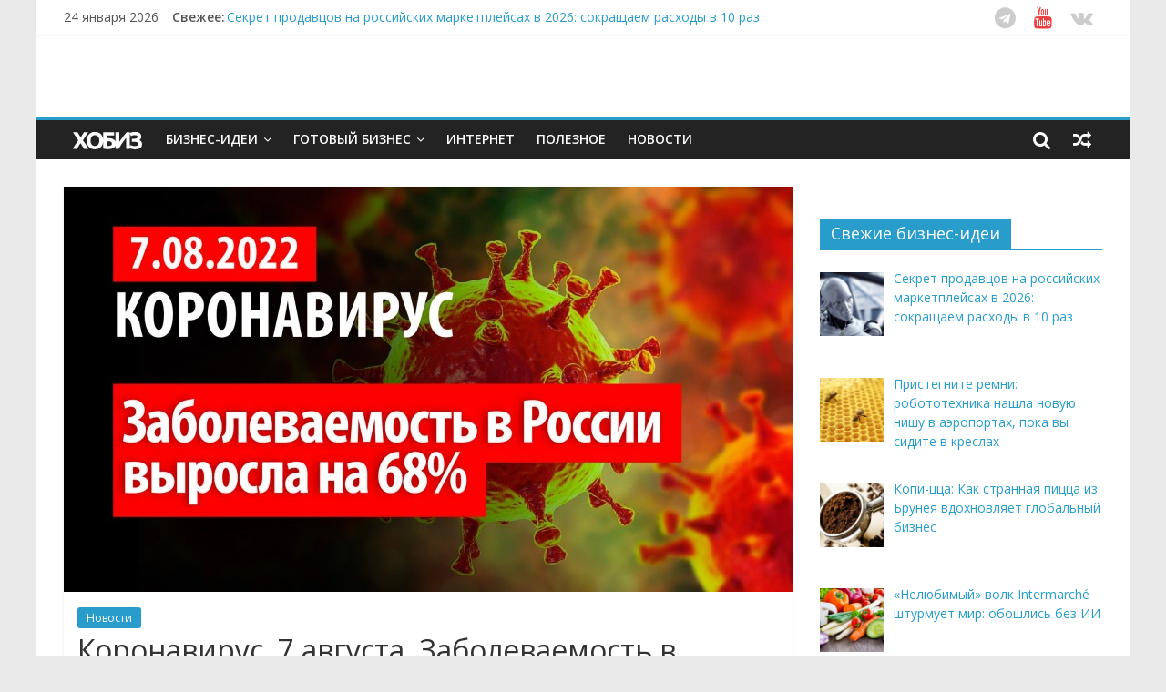

--- FILE ---
content_type: text/html; charset=UTF-8
request_url: https://hobiz.ru/news/koronavirus-7-avgusta-zabolevaemost-v-rossii-vyrosla-na-68/
body_size: 16151
content:

<!DOCTYPE html>
<html lang="ru-RU"
	itemscope 
	itemtype="//schema.org/Article" 
	prefix="og: //ogp.me/ns#" >
<head>
<meta charset="UTF-8" />
<meta name="viewport" content="width=device-width, initial-scale=1">
<link rel="profile" href="//gmpg.org/xfn/11" />
<link rel="pingback" href="" />
<link rel="apple-touch-icon" sizes="192x192" href="/favicon-192x192.png">
<title>Коронавирус, 7 августа. Заболеваемость в России выросла на 68% - Новости на hobiz.ru, 2025-2026</title>
            <script data-cfasync="false">
                window._EPYT_ = window._EPYT_ || {
                    ajaxurl: "//hobiz.ru/wp-admin/admin-ajax.php",
                    security: "d00903a989",
                    gallery_scrolloffset: 20,
                    eppathtoscripts: "//hobiz.ru/wp-content/plugins/youtube-embed-plus/scripts/",
                    epresponsiveselector: ["iframe[src*='youtube.com']","iframe[src*='youtube-nocookie.com']","iframe[data-ep-src*='youtube.com']","iframe[data-ep-src*='youtube-nocookie.com']","iframe[data-ep-gallerysrc*='youtube.com']"],
                    version: "11.4",
                    epdovol: true,
                    evselector: 'iframe.__youtube_prefs__[src], iframe[src*="youtube.com/embed/"], iframe[src*="youtube-nocookie.com/embed/"]'
                };
            </script>
            
<!-- All in One SEO Pack 2.3.9.2 by Michael Torbert of Semper Fi Web Design[382,462] -->
<meta name="description"  content="Подробная статистика коронавируса в России на сегодня, 7 августа 2022. В России третий день подряд растет заболеваемость коронавирусом. К 7 августа в" />

<meta name="keywords" itemprop="keywords" content="дайджест новостей,коронавирус,мывместе,новости,Новости" />

<!-- Yandex.RTB -->
<script>window.yaContextCb=window.yaContextCb||[]</script>
<script src="//yandex.ru/ads/system/context.js" async></script>
<!-- Yandex.RTB R-A-5236-13 -->
<script>window.yaContextCb.push(()=>{
  Ya.Context.AdvManager.render({
    type: 'fullscreen',
    blockId: 'R-A-5236-13'
  })
})</script>
<!-- <script async src="//pagead2.googlesyndication.com/pagead/js/adsbygoogle.js"></script>
<script>
     (adsbygoogle = window.adsbygoogle || []).push({
          google_ad_client: "ca-pub-8022030657976640",
          enable_page_level_ads: true
     });
</script>
<script data-ad-client="ca-pub-8022030657976640" async src="//pagead2.googlesyndication.com/pagead/js/adsbygoogle.js"></script> //-->
<link rel="canonical" href="//hobiz.ru/news/koronavirus-7-avgusta-zabolevaemost-v-rossii-vyrosla-na-68/" />
<meta property="og:title" content="Коронавирус, 7 августа. Заболеваемость в России выросла на 68% - Новости на hobiz.ru, 2025-2026" />
<meta property="og:type" content="article" />
<meta property="og:url" content="//hobiz.ru/news/koronavirus-7-avgusta-zabolevaemost-v-rossii-vyrosla-na-68/" />
<meta property="og:image" content="//hobiz.ru/wp-content/uploads/2022/08/cover07-1024x576.jpg" />
<meta property="og:site_name" content="ХОБИЗ.RU" />
<meta property="og:description" content="Подробная статистика коронавируса в России на сегодня, 7 августа 2022. В России третий день подряд растет заболеваемость коронавирусом.  К 7 августа в России за сутки выявили 20&nbsp;303 новых случая заболевания коронавирусом COVID-19. Это на 1,6% больше по сравнению со вчерашним показателем в 19&nbsp;974 заболевших. Выписаны по выздоровлению 8&nbsp;729 пациентов, скончалось из-за коронавируса 44 человека. Госпитализировано 1&nbsp;505 человек. В настоящий момент, 7 августа 2022, в России коронавирусом заражены 290&nbsp;603 гражданина. Доля прошедших полную вакцинацию - 51,21% населения России  В индивидуальной профилактике поможет концентрат дезинфицирующего средства. Из одного пакетика 10 мл можно приготовить 250 мл рабочего средства. Убивает 99,9% бактерий.   В России третий день подряд растет заболеваемость коронавирусом По данным федерального оперативного штаба в России третий день растет заболеваемость коронавирусом. А по итогам прошлой недели число новых случаев заражения выросло" />
<meta property="article:published_time" content="2022-08-07T11:20:36Z" />
<meta property="article:modified_time" content="2022-08-07T12:22:49Z" />
<meta name="twitter:card" content="summary_large_image" />
<meta name="twitter:site" content="@hobiz_ru" />
<meta name="twitter:title" content="Коронавирус, 7 августа. Заболеваемость в России выросла на 68% - Новости на hobiz.ru, 2025-2026" />
<meta name="twitter:description" content="Подробная статистика коронавируса в России на сегодня, 7 августа 2022. В России третий день подряд растет заболеваемость коронавирусом.  К 7 августа в России за сутки выявили 20&nbsp;303 новых случая заболевания коронавирусом COVID-19. Это на 1,6% больше по сравнению со вчерашним показателем в 19&nbsp;974 заболевших. Выписаны по выздоровлению 8&nbsp;729 пациентов, скончалось из-за коронавируса 44 человека. Госпитализировано 1&nbsp;505 человек. В настоящий момент, 7 августа 2022, в России коронавирусом заражены 290&nbsp;603 гражданина. Доля прошедших полную вакцинацию - 51,21% населения России  В индивидуальной профилактике поможет концентрат дезинфицирующего средства. Из одного пакетика 10 мл можно приготовить 250 мл рабочего средства. Убивает 99,9% бактерий.   В России третий день подряд растет заболеваемость коронавирусом По данным федерального оперативного штаба в России третий день растет заболеваемость коронавирусом. А по итогам прошлой недели число новых случаев заражения выросло" />
<meta name="twitter:image" content="//hobiz.ru/wp-content/uploads/2022/08/cover07-1024x576.jpg" />
<meta itemprop="image" content="//hobiz.ru/wp-content/uploads/2022/08/cover07-1024x576.jpg" />
<!-- /all in one seo pack -->
<link rel="alternate" type="application/rss+xml" title="ХОБИЗ.RU &raquo; Лента" href="//hobiz.ru/feed/" />
<link rel="alternate" type="application/rss+xml" title="ХОБИЗ.RU &raquo; Лента комментариев" href="//hobiz.ru/comments/feed/" />
<link rel="alternate" type="application/rss+xml" title="ХОБИЗ.RU &raquo; Лента комментариев к &laquo;Коронавирус, 7 августа. Заболеваемость в России выросла на 68%&raquo;" href="//hobiz.ru/news/koronavirus-7-avgusta-zabolevaemost-v-rossii-vyrosla-na-68/feed/" />
		<script type="text/javascript">
			window._wpemojiSettings = {"baseUrl":"\/\/s.w.org\/images\/core\/emoji\/72x72\/","ext":".png","source":{"concatemoji":"\/\/hobiz.ru\/wp-includes\/js\/wp-emoji-release.min.js?ver=4.2.39"}};
			!function(e,n,t){var a;function o(e){var t=n.createElement("canvas"),a=t.getContext&&t.getContext("2d");return!(!a||!a.fillText)&&(a.textBaseline="top",a.font="600 32px Arial","flag"===e?(a.fillText(String.fromCharCode(55356,56812,55356,56807),0,0),3e3<t.toDataURL().length):(a.fillText(String.fromCharCode(55357,56835),0,0),0!==a.getImageData(16,16,1,1).data[0]))}function i(e){var t=n.createElement("script");t.src=e,t.type="text/javascript",n.getElementsByTagName("head")[0].appendChild(t)}t.supports={simple:o("simple"),flag:o("flag")},t.DOMReady=!1,t.readyCallback=function(){t.DOMReady=!0},t.supports.simple&&t.supports.flag||(a=function(){t.readyCallback()},n.addEventListener?(n.addEventListener("DOMContentLoaded",a,!1),e.addEventListener("load",a,!1)):(e.attachEvent("onload",a),n.attachEvent("onreadystatechange",function(){"complete"===n.readyState&&t.readyCallback()})),(a=t.source||{}).concatemoji?i(a.concatemoji):a.wpemoji&&a.twemoji&&(i(a.twemoji),i(a.wpemoji)))}(window,document,window._wpemojiSettings);
		</script>
		<style type="text/css">
img.wp-smiley,
img.emoji {
	display: inline !important;
	border: none !important;
	box-shadow: none !important;
	height: 1em !important;
	width: 1em !important;
	margin: 0 .07em !important;
	vertical-align: -0.1em !important;
	background: none !important;
	padding: 0 !important;
}
</style>
<link rel='stylesheet' id='wp-pagenavi-css'  href='//hobiz.ru/wp-content/plugins/wp-pagenavi/pagenavi-css.css?ver=2.70' type='text/css' media='all' />
<link rel='stylesheet' id='colormag_google_fonts-css'  href='//fonts.googleapis.com/css?family=Open+Sans%3A400%2C600&#038;subset=cyrillic%2Ccyrillic-ext&#038;ver=4.2.39' type='text/css' media='all' />
<link rel='stylesheet' id='colormag_style-css'  href='//hobiz.ru/wp-content/themes/colormag/style.css?ver=4.2.39' type='text/css' media='all' />
<link rel='stylesheet' id='colormag-fontawesome-css'  href='//hobiz.ru/wp-content/themes/colormag/fontawesome/css/font-awesome.css?ver=4.2.1' type='text/css' media='all' />
<link rel='stylesheet' id='colormag-featured-image-popup-css-css'  href='//hobiz.ru/wp-content/themes/colormag/js/magnific-popup/magnific-popup.css?ver=20150310' type='text/css' media='all' />
<link rel='stylesheet' id='recent-posts-widget-with-thumbnails-public-style-css'  href='//hobiz.ru/wp-content/plugins/recent-posts-widget-with-thumbnails/public.css?ver=6.5.0' type='text/css' media='all' />
<link rel='stylesheet' id='__EPYT__style-css'  href='//hobiz.ru/wp-content/plugins/youtube-embed-plus/styles/ytprefs.min.css?ver=4.2.39' type='text/css' media='all' />
<style id='__EPYT__style-inline-css' type='text/css'>

                .epyt-gallery-thumb {
                        width: 33.333%;
                }
</style>
            <script data-cfasync="false">
                window._EPYT_ = window._EPYT_ || {
                    ajaxurl: "//hobiz.ru/wp-admin/admin-ajax.php",
                    security: "d00903a989",
                    gallery_scrolloffset: 20,
                    eppathtoscripts: "//hobiz.ru/wp-content/plugins/youtube-embed-plus/scripts/",
                    epresponsiveselector: ["iframe[src*='youtube.com']","iframe[src*='youtube-nocookie.com']","iframe[data-ep-src*='youtube.com']","iframe[data-ep-src*='youtube-nocookie.com']","iframe[data-ep-gallerysrc*='youtube.com']"],
                    version: "11.4",
                    epdovol: true,
                    evselector: 'iframe.__youtube_prefs__[src], iframe[src*="youtube.com/embed/"], iframe[src*="youtube-nocookie.com/embed/"]'
                };
            </script>
            <script type='text/javascript' src='//hobiz.ru/wp-includes/js/jquery/jquery.js?ver=1.11.2'></script>
<script type='text/javascript' src='//hobiz.ru/wp-includes/js/jquery/jquery-migrate.min.js?ver=1.2.1'></script>
<script type='text/javascript'>
/* <![CDATA[ */
var samAjax = {"ajaxurl":"\/\/hobiz.ru\/wp-content\/plugins\/simple-ads-manager\/sam-ajax.php","loadurl":"\/\/hobiz.ru\/wp-content\/plugins\/simple-ads-manager\/sam-ajax-loader.php","load":"","mailer":"0","clauses":"[base64]","doStats":"0","container":"sam-container","place":"sam-place","ad":"sam-ad"};
/* ]]> */
</script>
<script type='text/javascript' src='//hobiz.ru/wp-content/plugins/simple-ads-manager/js/sam-layout.min.js?ver=2.9.8.125'></script>
<script type='text/javascript' src='//hobiz.ru/wp-content/themes/colormag/js/colormag-custom.js?ver=4.2.39'></script>
<script type='text/javascript' src='//hobiz.ru/wp-content/plugins/youtube-embed-plus/scripts/ytprefs.min.js?ver=4.2.39'></script>
<link rel="EditURI" type="application/rsd+xml" title="RSD" href="//hobiz.ru/xmlrpc.php?rsd" />
<link rel='prev' title='Коронавирус, 6 августа. Возобновили ношение масок в общественных местах' href='//hobiz.ru/news/koronavirus-6-avgusta-vozobnovili-noshenie-masok-v-obshhestvennyx-mestax/' />
<link rel='next' title='Коронавирус, 8 августа. Началась массовая вакцинация назальной вакциной' href='//hobiz.ru/news/koronavirus-8-avgusta-nachalas-massovaya-vakcinaciya-nazalnoj-vakcinoj/' />
<meta name="generator" content="WordPress 4.2.39" />
<link rel='shortlink' href='//hobiz.ru/?p=27227' />
    <script type="text/javascript">
        function nxsPostToFav(obj){ obj.preventDefault;
            var k = obj.target.split("-"); var nt = k[0]; var ii = k[1];  var pid = k[2];
            var data = {  action:'nxs_snap_aj', nxsact: 'manPost', nt:nt, id: pid, nid: ii, et_load_builder_modules:1, _wpnonce: 'ef463cc16b'};
            jQuery('#nxsFavNoticeCnt').html('<p> Posting... </p>'); jQuery('#nxsFavNotice').modal({ fadeDuration: 50 });
            jQuery.post('//hobiz.ru/wp-admin/admin-ajax.php', data, function(response) { if (response=='') response = 'Message Posted';
                jQuery('#nxsFavNoticeCnt').html('<p> ' + response + '</p>' +'<input type="button"  onclick="jQuery.modal.close();" class="bClose" value="Close" />');
            });
        }
    </script><link rel="shortcut icon" href="//hobiz.ru/wp-content/uploads/2017/03/favicon.png" type="image/png" /><!-- ХОБИЗ.RU Custom Styles --><style type="text/css">.btn-sm {
font-size: 12px !important;
}
.input-mail {
padding: 7px !important; 
margin: 0px !important;
background: #FFF !important; 
}

.mailsend {
padding: 22px !important;
background: #F0F0F0;
border-radius: 4px;
box-shadow: 0px 1px 2px 0px rgba(0, 0, 0, 0.08);
}</style>
<script charset="UTF-8" src="//cdn.sendpulse.com/js/push/34d1e6576c2ceae2b255e0ec2422c40b_1.js" async></script>
</head>

<body class="single single-post postid-27227 single-format-standard  wide">
<div id="page" class="hfeed site">
                <header id="masthead" class="site-header clearfix">
                <div id="header-text-nav-container" class="clearfix">
                     <div class="news-bar">
               <div class="inner-wrap clearfix">
                     <div class="date-in-header">
      24 января 2026   </div>

                     <div class="breaking-news">
      <strong class="breaking-news-latest">Свежее:</strong>
      <ul class="newsticker">
               <li>
            <a href="//hobiz.ru/ideas/internet/sekret-prodavcov-na-rossijskix-marketplejsax-v-2026-sokrashhaem-rasxody-v-10-raz/" title="Секрет продавцов на российских маркетплейсах в 2026: сокращаем расходы в 10 раз">Секрет продавцов на российских маркетплейсах в 2026: сокращаем расходы в 10 раз</a>
         </li>
               <li>
            <a href="//hobiz.ru/ideas/mobile/pristegnite-remni-robototexnika-nashla-novuyu-nishu-v-aeroportax-poka-vy-sidite-v-kreslax/" title="Пристегните ремни: робототехника нашла новую нишу в аэропортах, пока вы сидите в креслах">Пристегните ремни: робототехника нашла новую нишу в аэропортах, пока вы сидите в креслах</a>
         </li>
               <li>
            <a href="//hobiz.ru/ideas/business-eda/kopi-cca-kak-strannaya-picca-iz-bruneya-vdoxnovlyaet-globalnyj-biznes/" title="Копи-цца: Как странная пицца из Брунея вдохновляет глобальный бизнес">Копи-цца: Как странная пицца из Брунея вдохновляет глобальный бизнес</a>
         </li>
               <li>
            <a href="//hobiz.ru/ideas/finance/nelyubimyj-volk-intermarche-shturmuet-mir-oboshlis-bez-ii/" title="«Нелюбимый» волк Intermarché штурмует мир: обошлись без ИИ">«Нелюбимый» волк Intermarché штурмует мир: обошлись без ИИ</a>
         </li>
               <li>
            <a href="//hobiz.ru/ideas/computer/silverstone-flp03-eto-nostalgicheskaya-bomba-kotoraya-perevernyot-rynok-v-2026/" title="SilverStone FLP03 — это ностальгическая бомба, которая перевернёт рынок в 2026">SilverStone FLP03 — это ностальгическая бомба, которая перевернёт рынок в 2026</a>
         </li>
            </ul>
   </div>
   
                          <div class="social-links clearfix">
                <ul>
                <li><a href="//t.me/hobizru" target="_blank"><i class="fa fa-telegram"></i></a></li><li><a href="//youtube.com/hobizru" target="_blank"><i class="fa fa-youtube"></i></a></li><li><a href="//vk.com/hobiz" target="_blank"><i class="fa fa-vk"></i></a></li>                </ul>
        </div><!-- .social-links -->
                       </div>
            </div>
         
                        
                        <div class="inner-wrap">

                                <div id="header-text-nav-wrap" class="clearfix" style="padding: 0; margin:0;">
                                
                                        <div id="" style="width:100%; margin:auto;">
                                                                                                <div id="header-right-sidebar" class="clearfix">
                                                <aside id="simple_ads_manager_widget-9" class="widget simple_ads_manager_widget clearfix"><div id="ya_reklama_shap"><div id='c7867_36_2' class='sam-container sam-place' data-sam='1'><!-- Yandex.RTB R-A-5236-8 -->
<div id="yandex_rtb_R-A-5236-8" class="yandex_ad"></div>
<script type="text/javascript">
    (function(w, d, n, s, t) {
        w[n] = w[n] || [];
        w[n].push(function() {
            Ya.Context.AdvManager.render({
                blockId: "R-A-5236-8",
                renderTo: "yandex_rtb_R-A-5236-8",
                async: true
            });
        });
        t = d.getElementsByTagName("script")[0];
        s = d.createElement("script");
        s.type = "text/javascript";
        s.src = "//an.yandex.ru/system/context.js";
        s.async = true;
        t.parentNode.insertBefore(s, t);
    })(this, this.document, "yandexContextAsyncCallbacks");
</script></div></div></aside>                                                </div>
                                                                                    </div><!-- #header-right-section -->

                           </div><!-- #header-text-nav-wrap -->

                        </div><!-- .inner-wrap -->

                        
                        <nav id="site-navigation" class="main-navigation clearfix" role="navigation">
                                <div class="inner-wrap clearfix">
                                                          <div class="home-icon">
                     <a href="//hobiz.ru/" title="ХОБИЗ.RU"><!-- <i class="fa fa-home"></i> //--><div id="logo_svg"></div></a>
                  </div>
                                 <h4 class="menu-toggle"></h4>
               <div class="menu-primary-container"><ul id="menu-menyu-1" class="menu"><li id="menu-item-3564" class="menu-item menu-item-type-taxonomy menu-item-object-category menu-item-has-children menu-item-3564"><a title="Идеи организации бизнеса" href="//hobiz.ru/ideas/">Бизнес-идеи</a>
<ul class="sub-menu">
	<li id="menu-item-6626" class="menu-item menu-item-type-taxonomy menu-item-object-category menu-item-6626"><a title="Каталог идей малого и среднего бизнеса" href="//hobiz.ru/ideas/">Каталог бизнес идей</a></li>
	<li id="menu-item-6628" class="menu-item menu-item-type-taxonomy menu-item-object-category menu-item-6628"><a href="//hobiz.ru/ideas/home/">Домашний бизнес</a></li>
	<li id="menu-item-6627" class="menu-item menu-item-type-taxonomy menu-item-object-category menu-item-6627"><a href="//hobiz.ru/ideas/internet/">Заработок в Интернете</a></li>
	<li id="menu-item-6635" class="menu-item menu-item-type-custom menu-item-object-custom menu-item-6635"><a href="//hobiz.ru/tags/biznes-ideya/">&#8230;список бизнес идей</a></li>
</ul>
</li>
<li id="menu-item-3565" class="menu-item menu-item-type-taxonomy menu-item-object-category menu-item-has-children menu-item-3565"><a href="//hobiz.ru/business/">Готовый бизнес</a>
<ul class="sub-menu">
	<li id="menu-item-6513" class="menu-item menu-item-type-taxonomy menu-item-object-category menu-item-6513"><a href="//hobiz.ru/business/bplan/">Готовые бизнес-планы</a></li>
	<li id="menu-item-6580" class="menu-item menu-item-type-taxonomy menu-item-object-category menu-item-6580"><a title="Бизнес производство и технологии" href="//hobiz.ru/business/promobusiness/">Производство</a></li>
</ul>
</li>
<li id="menu-item-3566" class="menu-item menu-item-type-taxonomy menu-item-object-category menu-item-3566"><a href="//hobiz.ru/webinternet/">Интернет</a></li>
<li id="menu-item-3567" class="menu-item menu-item-type-taxonomy menu-item-object-category menu-item-3567"><a href="//hobiz.ru/lib/">Полезное</a></li>
<li id="menu-item-18162" class="menu-item menu-item-type-taxonomy menu-item-object-category current-post-ancestor current-menu-parent current-post-parent menu-item-18162"><a title="Новости из мира бизнеса и финансов. Полезно знать!" href="//hobiz.ru/news/">Новости</a></li>
</ul></div>                                    <div class="random-post">
               <a href="//hobiz.ru/ideas/people/kak-otkryt-magazin-krepezha-metizov/" title="Случайная статья"><i class="fa fa-random"></i></a>
         </div>
                                                   <i class="fa fa-search search-top"></i>
                  <div class="search-form-top">
                     <form action="//hobiz.ru/" class="search-form searchform clearfix" method="get">
   <div class="search-wrap">
      <input type="text" placeholder="Поиск" class="s field" name="s">
      <button class="search-icon" type="submit"></button>
   </div>
</form><!-- .searchform -->                  </div>
                                               </div>
                        </nav>

                </div><!-- #header-text-nav-container -->

                
        </header>
        

                        <div id="main" class="clearfix">
        
               <div class="inner-wrap clearfix">
               
               
	
	<div id="primary">
		<div id="content" class="clearfix">

			
				
<article id="post-27227" class="post-27227 post type-post status-publish format-standard has-post-thumbnail hentry category-news tag-dajdzhest-novostej tag-koronavirus tag-myvmeste tag-novosti">
	
   
         <div class="featured-image">
               <a href="//hobiz.ru/wp-content/uploads/2022/08/cover07.jpg" class="image-popup"><img width="800" height="445" src="//hobiz.ru/wp-content/uploads/2022/08/cover07-800x445.jpg" class="attachment-colormag-featured-image wp-post-image" alt="Коронавирус, 7 августа. Заболеваемость в России выросла на 68%" /></a>
            </div>
   
   <div class="article-content clearfix">

   
   <div class="above-entry-meta"><span class="cat-links"><a href="//hobiz.ru/news/"  rel="category tag">Новости</a>&nbsp;</span></div>
      <header class="entry-header">
   		<h1 class="entry-title">
   			Коронавирус, 7 августа. Заболеваемость в России выросла на 68%   		</h1>
   	</header>

   	<div class="below-entry-meta">
      <span class="posted-on"><a href="//hobiz.ru/news/koronavirus-7-avgusta-zabolevaemost-v-rossii-vyrosla-na-68/" title="11:20" rel="bookmark"><i class="fa fa-calendar-o"></i> <time class="entry-date published" datetime="2022-08-07T11:20:36+00:00">07.08.2022</time><time class="updated" datetime="2022-08-07T12:22:49+00:00">07.08.2022</time></a></span>        

      <span class="byline hideelement"><span class="author vcard"><i class="fa fa-user"></i><a class="url fn n" href="//hobiz.ru/author/hobiz_writer/" title="HOBIZ.RU">HOBIZ.RU</a></span></span>


               <span class="comments"><!-- <i class="fa fa-comment"></i>//--><a href="//hobiz.ru/news/koronavirus-7-avgusta-zabolevaemost-v-rossii-vyrosla-na-68/#respond"><i class="fa fa-comment"></i> 0 отзывов</a></span>
      <span class="tag-links"><i class="fa fa-tags"></i><a href="//hobiz.ru/tags/dajdzhest-novostej/" rel="tag">дайджест новостей</a>, <a href="//hobiz.ru/tags/koronavirus/" rel="tag">коронавирус</a>, <a href="//hobiz.ru/tags/myvmeste/" rel="tag">мывместе</a>, <a href="//hobiz.ru/tags/novosti/" rel="tag">новости</a></span></div>
   	<div class="entry-content clearfix">
   		<h6>Подробная статистика коронавируса в России на сегодня, 7 августа 2022. В России третий день подряд растет заболеваемость коронавирусом.</h6>
<p><span id="more-27227"></span><div id="more-google-ads"><div id='c2436_43_18' class='sam-container sam-place' data-sam='1'><script src="//yastatic.net/es5-shims/0.0.2/es5-shims.min.js"></script>
<script src="//yastatic.net/share2/share.js"></script>
<div class="ya-share2" data-services="vkontakte,facebook,odnoklassniki,moimir,pocket,whatsapp,telegram" data-size="s" data-counter=""></div>
</div></div></p>
<p>К 7 августа в России за сутки выявили <strong>20&nbsp;303 новых случая</strong> заболевания коронавирусом COVID-19. Это на <strong>1,6% больше</strong> по сравнению со вчерашним показателем в <a href="//hobiz.ru/news/koronavirus-6-avgusta-vozobnovili-noshenie-masok-v-obshhestvennyx-mestax/" target="_blank">19&nbsp;974 заболевших</a>. Выписаны по выздоровлению <strong>8&nbsp;729 пациентов</strong>, скончалось из-за коронавируса <strong>44 человека</strong>. Госпитализировано <strong>1&nbsp;505 человек</strong>. В настоящий момент, 7 августа 2022, в России коронавирусом заражены <strong>290&nbsp;603 гражданина</strong>. Доля прошедших полную вакцинацию &#8212; <strong>51,21% населения России</strong></p>
<hr />
<p>В индивидуальной профилактике поможет <a href="//www.wildberries.ru/catalog/115555063/detail.aspx?targetUrl=GP" target="_blank" rel="nofollow">концентрат дезинфицирующего средства</a>. Из одного пакетика 10 мл можно приготовить 250 мл рабочего средства. Убивает 99,9% бактерий.</p>
<!-- 0 //--><div class="reklama_text">
                        <div class="clearfix">
  <div class="left-col" style="text-align: center;"><!-- Yandex.RTB R-A-5236-3 -->
<div id="yandex_rtb_R-A-5236-3"></div>
<script type="text/javascript">
    (function(w, n) {
        w[n] = w[n] || [];
        w[n].push(function() {
            Ya.Context.AdvManager.render({
                blockId: "R-A-5236-3",
                renderTo: "yandex_rtb_R-A-5236-3",
                horizontalAlign: true,
                async: false
            });
        });
        document.write('<sc'+'ript type="text/javascript" src="//an.yandex.ru/system/context.js"></sc'+'ript>');
    })(this, "yandexContextSyncCallbacks");
</script>
</div>
<div class="right-col" style="text-align: center;">


<!-- Yandex.RTB R-A-5236-5 -->
<div id="yandex_rtb_R-A-5236-5"></div>
<script type="text/javascript">
    (function(w, n) {
        w[n] = w[n] || [];
        w[n].push(function() {
            Ya.Context.AdvManager.render({
                blockId: "R-A-5236-5",
                renderTo: "yandex_rtb_R-A-5236-5",
                horizontalAlign: false,
                async: false
            });
        });
        document.write('<sc'+'ript type="text/javascript" src="//an.yandex.ru/system/context.js"></sc'+'ript>');
    })(this, "yandexContextSyncCallbacks");
</script>
</div>
</div>

</div>
<hr />
<p><iframe width="789" height="444" src="//www.youtube.com/embed/4DAKSHc-SHg" title="07 августа 2022. Заболеваемость в России высрола на 68%. Статистика коронавируса в России на сегодня" frameborder="0" allow="accelerometer; autoplay; clipboard-write; encrypted-media; gyroscope; picture-in-picture" allowfullscreen></iframe></p>
<h5>В России третий день подряд растет заболеваемость коронавирусом</h5>
<p>По данным федерального оперативного штаба в России третий день растет заболеваемость коронавирусом. А по итогам прошлой недели число новых случаев заражения выросло на 68%.</p>
<hr />
<p><center>Коронавирус в этот день, год назад</center><center><strong><a href="//hobiz.ru/news/koronavirus-7-avgusta-20-tys-rossiyan-umerlo-iz-za-covid-19-samye-napryazhennye-regiony-rf-srok-soxraneniya-antitel/" target="_blank">Коронавирус, 7 августа. 20 тыс россиян умерло из-за COVID-19. Самые напряженные регионы РФ. Срок сохранения антител.</a></strong></center></p>
<!-- 1 //--><div class="reklama_text"><!-- Yandex.RTB R-A-5236-15 -->
<div id="yandex_rtb_R-A-5236-15"></div>
<script>window.yaContextCb.push(()=>{
  Ya.Context.AdvManager.render({
    renderTo: 'yandex_rtb_R-A-5236-15',
    blockId: 'R-A-5236-15'
  })
})</script></div>
<div>
<hr />
<h6 style="text-align: center;">Поделитесь этой информацией с друзьями и близкими</h6>
<p style="text-align: center;">Правду о коронавирусе в России и методах защиты от него должно узнать как можно больше людей</p>
<p><script src="//yastatic.net/share2/share.js"></script></p>
<div class="ya-share2" style="position: relative; margin: 0 auto; width: 50%; min-width: 100px;" data-curtain="" data-size="l" data-shape="round" data-color-scheme="blackwhite" data-limit="5" data-services="vkontakte,facebook,odnoklassniki,telegram,whatsapp,moimir,lj,pocket"></div>
</div>
<div class="awac-wrapper">
<div class="awac widget text-11">
<div class="textwidget">
<p><!--
<hr /><noindex><a href="//pxl.leads.su/click/2f735137da94f04d7d5d4a9428e45e13" class="super-adv-link" rel="nofollow" target="_blank"><img src="//hobiz.ru/wp-content/uploads/2019/11/money-ads.svg"><br /><u>Нужны деньги до зарплаты?</u><br /><u>Без процентов</u>! До 35 дней на сумму до 15 тысяч рублей.<br />Предложение ограничено! Спеши!</a></noindex> //--!>

<hr />

<div id="new-footer">

<div class="footer-color">

<div class="left-sp"><strong>Каждый день - интересные статьи!</strong> Подписывайся</div>



<div class="right-sp">

<ul>

<li><a href="//goo.gl/bpdiXb" class="vk" rel="nofollow" target="_blank"><i class="fa fa-vk" aria-hidden="true"></i> ВКонтакте</a></li>


<!-- 
<li><a href="//goo.gl/qynAcI" class="fb" rel="nofollow" target="_blank"><i class="fa fa-facebook" aria-hidden="true"></i> Facebook</a></li>

 --></p>
<li><a href="//t.me/hobizru" class="tw" rel="nofollow" target="_blank"><i class="fa fa-telegram" aria-hidden="true"></i> Telegram</a></li>
<li><a href="//feedburner.google.com/fb/a/mailverify?uri=hbz&amp;loc=ru_RU" class="ml" rel="nofollow" target="_blank"><i class="fa fa-comment" aria-hidden="true"></i> Mail</a></li>
</ul>
</div>
</div>
</div>
<p>
<hr />
<!-- Yandex.RTB C-A-5236-18 --></p>
<div id="yandex_rtb_C-A-5236-18"></div>
<p><script>window.yaContextCb.push(()=>{
  Ya.Context.AdvManager.renderWidget({
    renderTo: 'yandex_rtb_C-A-5236-18',
    blockId: 'C-A-5236-18'
  })
})</script></p>
<p><!-- Yandex Native Ads C-A-5236-14 --></p>
<div id="id-C-A-5236-14"></div>
<p><script>window.yaContextCb.push(()=>{
  Ya.Context.AdvManager.renderWidget({
    renderTo: 'id-C-A-5236-14',
    blockId: 'C-A-5236-14'
  })
})</script><br />
<!-- <script async src="//pagead2.googlesyndication.com/pagead/js/adsbygoogle.js"></script>
<ins class="adsbygoogle"
     style="display:block"
     data-ad-format="autorelaxed"
     data-ad-client="ca-pub-8022030657976640"
     data-ad-slot="6226148454"></ins>
<script>
     (adsbygoogle = window.adsbygoogle || []).push({});
</script> //--></p>
<p><!-- Yandex.RTB R-A-5236-19 --><br />
<script>
window.yaContextCb.push(() => {
    Ya.Context.AdvManager.render({
        "blockId": "R-A-5236-19",
        "type": "floorAd",
        "platform": "touch"
    })
})
</script></div>
</p></div>
</div></p>
<div id='c1726_43_18' class='sam-container sam-place' data-sam='0'><script src="//yastatic.net/es5-shims/0.0.2/es5-shims.min.js"></script>
<script src="//yastatic.net/share2/share.js"></script>
<div class="ya-share2" data-services="vkontakte,facebook,odnoklassniki,moimir,pocket,whatsapp,telegram" data-size="s" data-counter=""></div>
</div>   	</div>

   </div>

	</article>
			
		</div><!-- #content -->

      
		<ul class="default-wp-page clearfix">
			<li class="previous"><a href="//hobiz.ru/news/koronavirus-6-avgusta-vozobnovili-noshenie-masok-v-obshhestvennyx-mestax/" rel="prev"><span class="meta-nav">&larr;</span> Коронавирус, 6 августа. Возобновили ношение масок в общественных местах</a></li>
			<li class="next"><a href="//hobiz.ru/news/koronavirus-8-avgusta-nachalas-massovaya-vakcinaciya-nazalnoj-vakcinoj/" rel="next">Коронавирус, 8 августа. Началась массовая вакцинация назальной вакциной <span class="meta-nav">&rarr;</span></a></li>
		</ul>
	
      
      
      
<div id="comments" class="comments-area">

	
	
	
							<div id="respond" class="comment-respond">
				<h3 id="reply-title" class="comment-reply-title">Добавить комментарий <small><a rel="nofollow" id="cancel-comment-reply-link" href="/news/koronavirus-7-avgusta-zabolevaemost-v-rossii-vyrosla-na-68/#respond" style="display:none;">Отменить ответ</a></small></h3>
									<p class="must-log-in">Для отправки комментария вам необходимо <a href="//hobiz.ru/wp-login.php?redirect_to=https%3A%2F%2Fhobiz.ru%2Fnews%2Fkoronavirus-7-avgusta-zabolevaemost-v-rossii-vyrosla-na-68%2F">авторизоваться</a>.</p>												</div><!-- #respond -->
			
</div><!-- #comments -->
	</div><!-- #primary -->

	<div id="secondary">
	<aside id="simple_ads_manager_widget-17" class="widget simple_ads_manager_widget clearfix"><div id='c2853_39_1' class='sam-container sam-place' data-sam='1'><!-- Yandex.RTB R-A-5236-1 -->
<div id="yandex_rtb_R-A-5236-1"></div>
<script type="text/javascript">
    (function(w, n) {
        w[n] = w[n] || [];
        w[n].push(function() {
            Ya.Context.AdvManager.render({
                blockId: "R-A-5236-1",
                renderTo: "yandex_rtb_R-A-5236-1",
                async: false
            });
        });
        document.write('<sc'+'ript type="text/javascript" src="//an.yandex.ru/system/context.js"></sc'+'ript>');
    })(this, "yandexContextSyncCallbacks");
</script></div></aside><aside id="recent-posts-widget-with-thumbnails-5" class="widget recent-posts-widget-with-thumbnails clearfix"><div id="rpwwt-recent-posts-widget-with-thumbnails-5" class="rpwwt-widget">
	<h3 class="widget-title"><span>Свежие бизнес-идеи</span></h3>	<ul>
			<li><a href="//hobiz.ru/ideas/internet/sekret-prodavcov-na-rossijskix-marketplejsax-v-2026-sokrashhaem-rasxody-v-10-raz/" target="_blank"><img width="70" height="70" src="//hobiz.ru/wp-content/uploads/2016/08/robot-hi-tech-ruka-golova-150x150.jpg" class="attachment-70x70 wp-post-image" alt="робот" /><span class="rpwwt-post-title">Секрет продавцов на российских маркетплейсах в 2026: сокращаем расходы в 10 раз</span></a></li>
			<li><a href="//hobiz.ru/ideas/mobile/pristegnite-remni-robototexnika-nashla-novuyu-nishu-v-aeroportax-poka-vy-sidite-v-kreslax/" target="_blank"><img width="70" height="70" src="//hobiz.ru/wp-content/uploads/2014/07/plan-pchelovodstva1-150x150.jpg" class="attachment-70x70 wp-post-image" alt="пчелы" /><span class="rpwwt-post-title">Пристегните ремни: робототехника нашла новую нишу в аэропортах, пока вы сидите в креслах</span></a></li>
			<li><a href="//hobiz.ru/ideas/business-eda/kopi-cca-kak-strannaya-picca-iz-bruneya-vdoxnovlyaet-globalnyj-biznes/" target="_blank"><img width="70" height="70" src="//hobiz.ru/wp-content/uploads/2017/10/coffee-hobiz.ru-206142_1280-150x150.jpg" class="attachment-70x70 wp-post-image" alt="кофейня hobizru hobiz" /><span class="rpwwt-post-title">Копи-цца: Как странная пицца из Брунея вдохновляет глобальный бизнес</span></a></li>
			<li><a href="//hobiz.ru/ideas/finance/nelyubimyj-volk-intermarche-shturmuet-mir-oboshlis-bez-ii/" target="_blank"><img width="70" height="70" src="//hobiz.ru/wp-content/uploads/2008/08/1409130758_1401085055_shutterstock_138732125-e1481819060992-150x150.jpg" class="attachment-70x70 wp-post-image" alt="здоровая еда, овощи" /><span class="rpwwt-post-title">«Нелюбимый» волк Intermarché штурмует мир: обошлись без ИИ</span></a></li>
			<li><a href="//hobiz.ru/ideas/computer/silverstone-flp03-eto-nostalgicheskaya-bomba-kotoraya-perevernyot-rynok-v-2026/" target="_blank"><img width="70" height="70" src="//hobiz.ru/wp-content/uploads/2009/02/hobiz_apple-150x150.jpg" class="attachment-70x70 wp-post-image" alt="старый компьютер" /><span class="rpwwt-post-title">SilverStone FLP03 — это ностальгическая бомба, которая перевернёт рынок в 2026</span></a></li>
			<li><a href="//hobiz.ru/ideas/micro/paxni-kak-kruassan-novaya-biznes-ideya-v-parfyumerii/" target="_blank"><img width="70" height="70" src="//hobiz.ru/wp-content/uploads/2017/05/spray-hobiz.ru-1514264_1280-150x150.jpg" class="attachment-70x70 wp-post-image" alt="спрей духи аромат" /><span class="rpwwt-post-title">Пахни как круассан: новая бизнес-идея в парфюмерии</span></a></li>
		</ul>
</div><!-- .rpwwt-widget -->
</aside><aside id="text-13" class="widget widget_text clearfix">			<div class="textwidget"><br><!-- Yandex.RTB R-A-5236-2 -->
<div id="yandex_rtb_R-A-5236-2"></div>
<script type="text/javascript">
    (function(w, n) {
        w[n] = w[n] || [];
        w[n].push(function() {
            Ya.Context.AdvManager.render({
                blockId: "R-A-5236-2",
                renderTo: "yandex_rtb_R-A-5236-2",
                async: false
            });
        });
        document.write('<sc'+'ript type="text/javascript" src="//an.yandex.ru/system/context.js"></sc'+'ript>');
    })(this, "yandexContextSyncCallbacks");
</script>
<br></div>
		</aside><aside id="recent-posts-widget-with-thumbnails-4" class="widget recent-posts-widget-with-thumbnails clearfix"><div id="rpwwt-recent-posts-widget-with-thumbnails-4" class="rpwwt-widget">
	<h3 class="widget-title"><span>Бизнес-новости</span></h3>	<ul>
			<li><a href="//hobiz.ru/news/chto-zhdet-rossiyan-s-1-dekabrya-2025-goda-dve-zarplaty-za-dekabr-i-rost-zhkx/" target="_blank"><img width="70" height="70" src="//hobiz.ru/wp-content/uploads/2019/07/news-hobiz.ru-1172463_1280-150x150.jpg" class="attachment-70x70 wp-post-image" alt="новости, газета, газеты, печать" /><span class="rpwwt-post-title">Что ждет россиян с 1 декабря 2025 года: две зарплаты за декабрь и рост ЖКХ</span></a></li>
			<li><a href="//hobiz.ru/news/neodnoznachnyj-spisok-mashin-dlya-taksi-s-2026-goda-vyzhivut-li-perevozchiki/" target="_blank"><img width="70" height="70" src="//hobiz.ru/wp-content/uploads/2009/04/reWalls.com-57146-150x150.jpg" class="attachment-70x70 wp-post-image" alt="такси" /><span class="rpwwt-post-title">Неоднозначный список машин для такси с 2026 года: выживут ли перевозчики?</span></a></li>
			<li><a href="//hobiz.ru/news/morkov-i-svekla-byut-rekordy-po-cenam-chto-proisxodit-na-rynke-ovoshhej-v-rossii/" target="_blank"><img width="70" height="70" src="//hobiz.ru/wp-content/uploads/2017/03/carrots-1508847_1920-150x150.jpg" class="attachment-70x70 wp-post-image" alt="морковь" /><span class="rpwwt-post-title">Морковь и свекла бьют рекорды по ценам: что происходит на рынке овощей в России?</span></a></li>
		</ul>
</div><!-- .rpwwt-widget -->
</aside><aside id="simple_ads_manager_widget-6" class="widget simple_ads_manager_widget clearfix"><div id="aside1"><br><div id='c5001_34_10' class='sam-container sam-place' data-sam='1'><!-- <script async src="//pagead2.googlesyndication.com/pagead/js/adsbygoogle.js"></script>
<ins class="adsbygoogle"
     style="display:inline-block;width:300px;height:600px"
     data-ad-client="ca-pub-8022030657976640"
     data-ad-slot="3201456410"></ins>
<script>
(adsbygoogle = window.adsbygoogle || []).push({});
</script>
<BR> -->
<!-- Yandex.RTB R-A-5236-12 -->
<div id="yandex_rtb_R-A-5236-12"></div>
<script type="text/javascript">
    (function(w, d, n, s, t) {
        w[n] = w[n] || [];
        w[n].push(function() {
            Ya.Context.AdvManager.render({
                blockId: "R-A-5236-12",
                renderTo: "yandex_rtb_R-A-5236-12",
                async: true
            });
        });
        t = d.getElementsByTagName("script")[0];
        s = d.createElement("script");
        s.type = "text/javascript";
        s.src = "//an.yandex.ru/system/context.js";
        s.async = true;
        t.parentNode.insertBefore(s, t);
    })(this, this.document, "yandexContextAsyncCallbacks");
</script></div><br></div></aside>	</div>
	

                </div><!-- .inner-wrap -->
        </div><!-- #main -->
        
<noindex><div id="retraf_2090"></div></noindex>
<!-- <script>
    document.write('<scr'+'ipt async type="text/javascript" '
    +'src="//smiradar.ru/retraf.js?b=2090&s=1743&r='+Math.random()
    + '" charset="utf-8"></scr'+'ipt>');
</script> //-->

<script>
(function($){
    setInterval(() => {
        $.each($('iframe'), (arr,x) => {
            let src = $(x).attr('src');
            if (src && src.match(/(ads-iframe)|(disqusads)/gi)) {
                $(x).remove();
            }
        });
    }, 300);
})(jQuery);
</script>
        
                           <footer id="colophon" class="clearfix">
                        
<div class="footer-widgets-wrapper">
	<div class="inner-wrap">
		<div class="footer-widgets-area clearfix">
         <div class="tg-footer-main-widget">
   			<div class="tg-first-footer-widget">
   				<aside id="text-2" class="widget widget_text clearfix">			<div class="textwidget">   <p style="font-size:11px;"><b>Идеи организации бизнеса, готовые бизнес-планы, советы предпринимателям.</b><br>При полной и/или частичной перепечатке или рерайте материалов сайта активная гиперссылка (без noopener, noreferrer и тому подобного)
    на сайт hobiz.ru обязательна.<br />
    Мнение администрации сайта может не совпадать с мнением
    авторов статей.<br />
    Редакция сайта не несет ответственности за достоверность
    информации, опубликованной в статьях на сайте.</p><br><br>
<noindex>
<!-- begin of Top100 code -->

<script id="top100Counter" type="text/javascript" src="//counter.rambler.ru/top100.jcn?770665"></script>
<noscript>
<img src="//counter.rambler.ru/top100.cnt?770665" alt="" width="1" height="1" border="0" />

</noscript>
<!-- end of Top100 code -->

<!-- Rating@Mail.ru counter -->
<script type="text/javascript">
var _tmr = window._tmr || (window._tmr = []);
_tmr.push({id: "959488", type: "pageView", start: (new Date()).getTime()});
(function (d, w, id) {
  if (d.getElementById(id)) return;
  var ts = d.createElement("script"); ts.type = "text/javascript"; ts.async = true; ts.id = id;
  ts.src = (d.location.protocol == "" ? "" : "") + "//top-fwz1.mail.ru/js/code.js";
  var f = function () {var s = d.getElementsByTagName("script")[0]; s.parentNode.insertBefore(ts, s);};
  if (w.opera == "[object Opera]") { d.addEventListener("DOMContentLoaded", f, false); } else { f(); }
})(document, window, "topmailru-code");
</script><noscript><div style="position:absolute;left:-10000px;">
<img src="//top-fwz1.mail.ru/counter?id=959488;js=na" style="border:0;" height="1" width="1" alt="Рейтинг@Mail.ru" />
</div></noscript>
<!-- //Rating@Mail.ru counter -->

                                                     
                                                    <!--LiveInternet counter--><script type="text/javascript"><!--
document.write("<a href='//www.liveinternet.ru/click' "+
"target=_blank><img src='//counter.yadro.ru/hit?t54.2;r"+
escape(document.referrer)+((typeof(screen)=="undefined")?"":
";s"+screen.width+"*"+screen.height+"*"+(screen.colorDepth?
screen.colorDepth:screen.pixelDepth))+";u"+escape(document.URL)+
";"+Math.random()+
"' alt='' title='LiveInternet: показано число просмотров и"+
" посетителей за 24 часа' "+
"border='0' width='88' height='31'><\/a>")
//--></script><!--/LiveInternet-->
                                                     
                                                 
 <!-- Yandex.Metrika counter -->
<script src="//mc.yandex.ru/metrika/watch.js" type="text/javascript"></script>
<script type="text/javascript">
try { var yaCounter5236 = new Ya.Metrika({id:5236,
          webvisor:true,
          accurateTrackBounce:true,type:1});
} catch(e) { }
</script>
<noscript><div><img src="//mc.yandex.ru/watch/5236?cnt-class=1" style="position:absolute; left:-9999px;" alt="" /></div></noscript>
<!-- /Yandex.Metrika counter -->
<script type="text/javascript">
                                                        var gaJsHost = (("" == document.location.protocol) ? "//ssl." : "//www.");
                                                        document.write(unescape("%3Cscript src='" + gaJsHost + "google-analytics.com/ga.js' type='text/javascript'%3E%3C/script%3E"));
                                                    </script>
                                                    <script type="text/javascript">
                                                        try {
                                                            var pageTracker = _gat._getTracker("UA-7774190-1");
                                                            pageTracker._trackPageview();
                                                        } catch(err) {}</script>
<!-- Yandex.Metrika counter -->
<script src="//mc.yandex.ru/metrika/watch.js" type="text/javascript"></script>
<script type="text/javascript">
try {
    var yaCounter104908 = new Ya.Metrika({
        id:104908,
        clickmap:true,
        trackLinks:true,
        accurateTrackBounce:true,
        webvisor:true
    });
} catch(e) { }
</script>
<noscript><div><img src="//mc.yandex.ru/watch/104908" style="position:absolute; left:-9999px;" alt="" /></div></noscript>
<!-- /Yandex.Metrika counter -->
</noindex>
</div>
		</aside>   			</div>
         </div>
         <div class="tg-footer-other-widgets">
   			<div class="tg-second-footer-widget">
   				<aside id="text-3" class="widget widget_text clearfix"><h3 class="widget-title"><span>ХОБИЗ.RU</span></h3>			<div class="textwidget"><ul>
<li><a href="/ideas/">Каталог идей бизнеса</a></li>
<li><a href="//hobiz.ru/tags/biznes-ideya/">Все идеи бизнеса</a></li>
<li><b><a href="/mail/">Добавить свою идею</a></b></li>
<li><a href="/feed/">RSS-лента</a></li>
<li><noindex><a href="//cp.inferno.name/aff.php?aff=1653" target="_blank">-25% на все VPS по промокоду HOBIZ</a></noindex></li>
</ul></div>
		</aside>   			</div>
            <div class="tg-third-footer-widget">
               <aside id="text-4" class="widget widget_text clearfix"><h3 class="widget-title"><span>Библиотека</span></h3>			<div class="textwidget"><ul>
<li><a href="/business/bplan/">Бизнес-планы</a></li>
<li><a href="/lib/ipoteka/">Ипотечный кредит</a></li>
<li><a href="/lib/credit/">Потребительский кредит</a></li>
<li><a href="/lib/fraud/">Помощь бизнесу</a></li>
<li><a href="/webinternet/">Советы по бизнес-сайтам</a></li>
</ul></div>
		</aside>            </div>
            <div class="tg-fourth-footer-widget">
               <aside id="text-5" class="widget widget_text clearfix"><h3 class="widget-title"><span>О сайте</span></h3>			<div class="textwidget"><ul>
<li><a href="/all/">Все статьи</a></li>
<li><a href="/about/">О нас</a></li>
<li><b><a href="/reklama/">Реклама на сайте</a></b></li>
<li><a href="/policy/">Соглашение</a></li>
</ul></div>
		</aside>            </div>
         </div>
		</div>
	</div>
</div>                        <div class="footer-socket-wrapper clearfix">
                                <div class="inner-wrap">
                                        <div class="footer-socket-area">
                  <div class="footer-socket-right-section">
                                                           <div class="social-links clearfix">
                <ul>
                <li><a href="//t.me/hobizru" target="_blank"><i class="fa fa-telegram"></i></a></li><li><a href="//youtube.com/hobizru" target="_blank"><i class="fa fa-youtube"></i></a></li><li><a href="//vk.com/hobiz" target="_blank"><i class="fa fa-vk"></i></a></li>                </ul>
        </div><!-- .social-links -->
                          </div>
                  <div class="footer-socket-left-sectoin">
                                                   
<div class="copyright">Copyright © 2005 - 2026 <a href="/" title="Новые идеи бизнеса ХОБИЗ.RU"><span>Новые идеи бизнеса ХОБИЗ.RU</span></a>. Все права защищены.</div>
                  </div>
                                        </div>
                                </div>
                        </div>
                </footer>
                <a href="#masthead" id="scroll-up"><i class="fa fa-chevron-up"></i></a>
        </div><!-- #page -->
        <div style="display: none;" id="nxsFavNotice"><div id="nxsFavNoticeCnt">Posting....</div></div><link rel='stylesheet' id='modal-css'  href='//hobiz.ru/wp-content/plugins/social-networks-auto-poster-facebook-twitter-g/js-css/jquery.modal.min.css?ver=4.3.23' type='text/css' media='all' />
<script type='text/javascript' src='//hobiz.ru/wp-includes/js/comment-reply.min.js?ver=4.2.39'></script>
<script type='text/javascript' src='//hobiz.ru/wp-content/themes/colormag/js/jquery.bxslider.min.js?ver=4.1.2'></script>
<script type='text/javascript' src='//hobiz.ru/wp-content/themes/colormag/js/colormag-slider-setting.js?ver=4.2.39'></script>
<script type='text/javascript' src='//hobiz.ru/wp-content/themes/colormag/js/navigation.js?ver=4.2.39'></script>
<script type='text/javascript' src='//hobiz.ru/wp-content/themes/colormag/js/news-ticker/jquery.newsTicker.min.js?ver=1.0.0'></script>
<script type='text/javascript' src='//hobiz.ru/wp-content/themes/colormag/js/news-ticker/ticker-setting.js?ver=20150304'></script>
<script type='text/javascript' src='//hobiz.ru/wp-content/themes/colormag/js/sticky/jquery.sticky.js?ver=20150309'></script>
<script type='text/javascript' src='//hobiz.ru/wp-content/themes/colormag/js/sticky/sticky-setting.js?ver=20150309'></script>
<script type='text/javascript' src='//hobiz.ru/wp-content/themes/colormag/js/magnific-popup/jquery.magnific-popup.min.js?ver=20150310'></script>
<script type='text/javascript' src='//hobiz.ru/wp-content/themes/colormag/js/magnific-popup/image-popup-setting.js?ver=20150310'></script>
<script type='text/javascript' src='//hobiz.ru/wp-content/themes/colormag/js/fitvids/jquery.fitvids.js?ver=20150311'></script>
<script type='text/javascript' src='//hobiz.ru/wp-content/themes/colormag/js/fitvids/fitvids-setting.js?ver=20150311'></script>
<script type='text/javascript' src='//hobiz.ru/wp-content/plugins/youtube-embed-plus/scripts/fitvids.min.js?ver=4.2.39'></script>
<script type='text/javascript' src='//hobiz.ru/wp-content/plugins/social-networks-auto-poster-facebook-twitter-g/js-css/jquery.modal.min.js?ver=4.3.23'></script>
        
        
        
        <script>
(function(){
var a = document.querySelector('#aside1'), b = null, P = 60;  // если ноль заменить на число, то блок будет прилипать до того, как верхний край окна браузера дойдёт до верхнего края элемента. Может быть отрицательным числом
window.addEventListener('scroll', Ascroll, false);
document.body.addEventListener('scroll', Ascroll, false);
function Ascroll() {
  if (b == null) {
    var Sa = getComputedStyle(a, ''), s = '';
    for (var i = 0; i < Sa.length; i++) {
      if (Sa[i].indexOf('overflow') == 0 || Sa[i].indexOf('padding') == 0 || Sa[i].indexOf('border') == 0 || Sa[i].indexOf('outline') == 0 || Sa[i].indexOf('box-shadow') == 0 || Sa[i].indexOf('background') == 0) {
        s += Sa[i] + ': ' +Sa.getPropertyValue(Sa[i]) + '; '
      }
    }
    b = document.createElement('div');
    b.style.cssText = s + ' box-sizing: border-box; width: ' + a.offsetWidth + 'px;';
    a.insertBefore(b, a.firstChild);
    var l = a.childNodes.length;
    for (var i = 1; i < l; i++) {
      b.appendChild(a.childNodes[1]);
    }
    a.style.height = b.getBoundingClientRect().height + 'px';
    a.style.padding = '0';
    a.style.border = '0';
  }
  var Ra = a.getBoundingClientRect(),
      R = Math.round(Ra.top + b.getBoundingClientRect().height - document.querySelector('#retraf_2090').getBoundingClientRect().top + 60);  // селектор блока, при достижении верхнего края которого нужно открепить прилипающий элемент;  Math.round() только для IE; если ноль заменить на число, то блок будет прилипать до того, как нижний край элемента дойдёт до футера
  if ((Ra.top - P) <= 0) {
    if ((Ra.top - P) <= R) {
      b.className = 'stop-div';
      b.style.top = - R +'px';
    } else {
      b.className = 'sticky-div';
      b.style.top = P + 'px';
    }
  } else {
    b.className = '';
    b.style.top = '';
  }
  window.addEventListener('resize', function() {
    a.children[0].style.width = getComputedStyle(a, '').width
  }, false);
}
})()
</script>
        
</body>
</html>

<!-- Dynamic page generated in 0.829 seconds. -->
<!-- Cached page generated by WP-Super-Cache on 2026-01-25 02:19:34 -->

<!-- Compression = gzip -->

--- FILE ---
content_type: application/javascript
request_url: https://hobiz.ru/wp-content/plugins/youtube-embed-plus/scripts/fitvids.min.js?ver=4.2.39
body_size: 842
content:
var epdofitvids=epdofitvids||function(b){_EPYT_.epresponsiveselector.constructor!==Array&&(_EPYT_.epresponsiveselector=JSON.parse(_EPYT_.epresponsiveselector));b.fn.fitVidsEP=function(d){var c={customSelector:null};if(!document.getElementById("fit-vids-style")){var a=document.createElement("div"),f=document.getElementsByTagName("base")[0]||document.getElementsByTagName("script")[0];a.className="fit-vids-style";a.id="fit-vids-style";a.style.display="none";a.innerHTML="&shy;<style>.fluid-width-video-wrapper{width:100%;position:relative;padding:0;}.fluid-width-video-wrapper iframe,.fluid-width-video-wrapper object,.fluid-width-video-wrapper embed {position:absolute;top:0;left:0;width:100%;height:100%;}</style>";
f.parentNode.insertBefore(a,f)}d&&b.extend(c,d);return this.each(function(){var a=_EPYT_.epresponsiveselector;c.customSelector&&a.push(c.customSelector);a=b(this).find(a.join(","));a=a.not("object object");a.each(function(){var a=b(this);if(!("embed"===this.tagName.toLowerCase()&&a.parent("object").length||a.parent(".fluid-width-video-wrapper").length)){var c="object"===this.tagName.toLowerCase()||a.attr("height")&&!isNaN(parseInt(a.attr("height"),10))?parseInt(a.attr("height"),10):a.height(),e=isNaN(parseInt(a.attr("width"),
10))?a.width():parseInt(a.attr("width"),10),c=c/e;a.attr("id")||a.attr("id","fitvid"+Math.floor(999999*Math.random()));e=document.createElement("div");e.className="fluid-width-video-wrapper";try{a.wrap(e).parent(".fluid-width-video-wrapper").attr("style","padding-top: "+100*c+"% !important;"),a.removeAttr("height").removeAttr("width")}catch(d){}}})})};b(document).ready(function(){b("body").fitVidsEP();b(document).ajaxSuccess(function(d,c,a){-1!==c.responseText.indexOf("<iframe ")&&b("body").fitVidsEP()})});
return!0};try{epdofitvids(window.jQuery)}catch(b){};